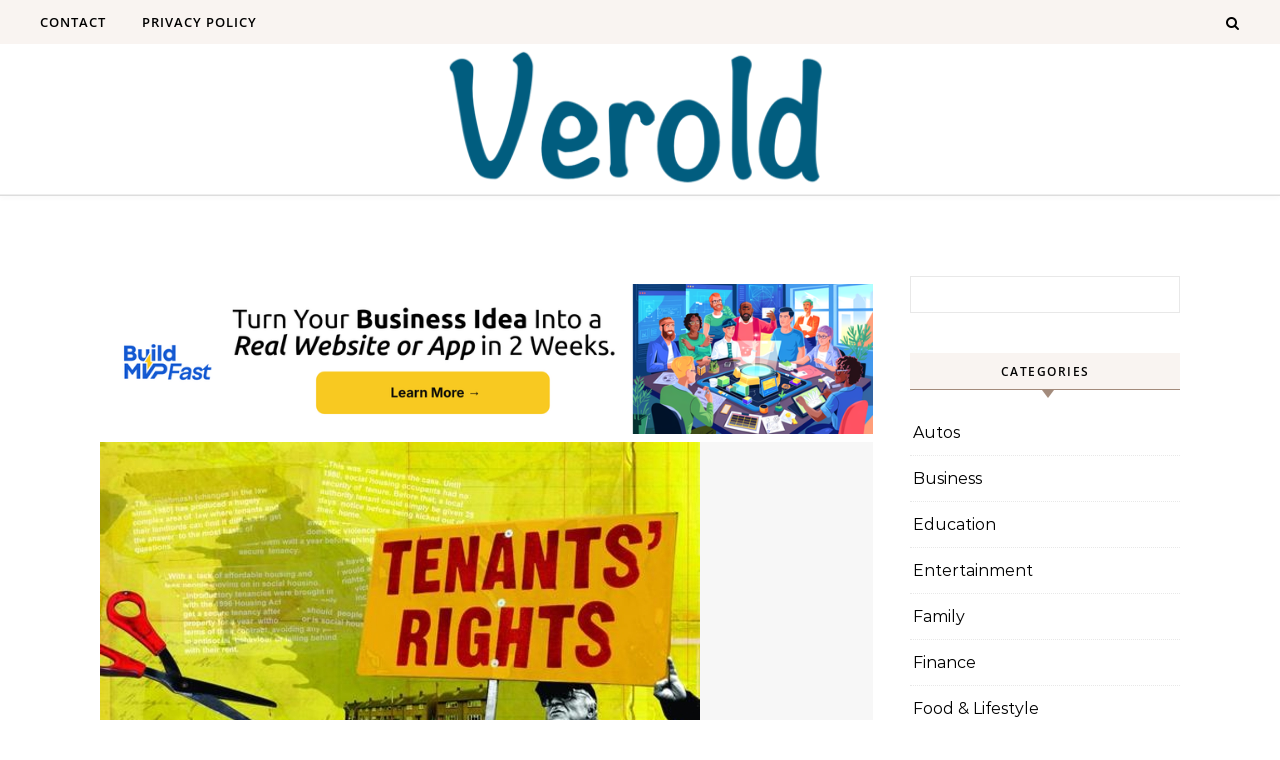

--- FILE ---
content_type: text/javascript
request_url: https://www.verold.com/wp-content/themes/graceful-times-blog/assets/js/times-slider.js?ver=1.0.1
body_size: 30
content:
/*
** Times Post Slider =====
*/
jQuery(document).ready(function($) {
	var $slider = $('.times-slider-carousel');
	$slider.owlCarousel({
		items: 1,
		loop: true,
		autoplay: true,
		nav: false,
		dots: false,
		animateOut: 'fadeOut',
		animateIn: 'fadeIn',
	});

	$('.times-prev').click(function() {
		$slider.trigger('prev.owl.carousel');
	});
	$('.times-next').click(function() {
		$slider.trigger('next.owl.carousel');
	});
});

/*
** ColorThief =====
*/
document.addEventListener('DOMContentLoaded', function () {
	const colorThief = new ColorThief();

	document.querySelectorAll('.times-slide').forEach(function (slide) {
		const img = slide.querySelector('.times-slide-image');
		const left = slide.querySelector('.times-slide-left');

		if (img && img.complete) {
			applyColor(img, left);
		} else if (img) {
			img.addEventListener('load', function () {
				applyColor(img, left);
			});
		}
	});

	function applyColor(img, target) {
		try {
			let [r, g, b] = colorThief.getColor(img);
			const brightness = (r * 299 + g * 587 + b * 114) / 1000;

			if (brightness < 160) {
				[r, g, b] = [r, g, b].map(c => Math.min(255, c + 80));
			}

			target.style.backgroundColor = `rgb(${r}, ${g}, ${b})`;
		} catch (e) {
			console.warn('Color extraction failed:', e);
		}
	}
});